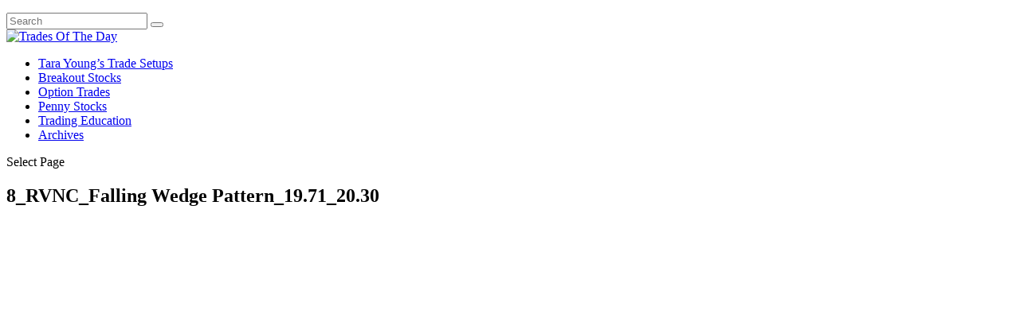

--- FILE ---
content_type: text/html; charset=UTF-8
request_url: https://tradesoftheday.com/2023/01/09/the-top-10-stocks-to-watch-this-week-for-possible-breakouts-117/8_rvnc_falling-wedge-pattern_19-71_20-30/
body_size: 10470
content:
<!DOCTYPE html>
<!--[if IE 6]>
<html id="ie6" lang="en-US">
<![endif]-->
<!--[if IE 7]>
<html id="ie7" lang="en-US">
<![endif]-->
<!--[if IE 8]>
<html id="ie8" lang="en-US">
<![endif]-->
<!--[if !(IE 6) | !(IE 7) | !(IE 8)  ]><!-->
<html lang="en-US">
<!--<![endif]-->
<head>
	<meta charset="UTF-8" />
			
	<meta http-equiv="X-UA-Compatible" content="IE=edge">
	<link rel="pingback" href="https://tradesoftheday.com/xmlrpc.php" />

		<!--[if lt IE 9]>
	<script src="https://s25732.pcdn.co/wp-content/themes/Extra-3/scripts/ext/html5.js" type="text/javascript"></script>
	<![endif]-->

	<script type="text/javascript">
		document.documentElement.className = 'js';
	</script>

	<meta name='robots' content='index, follow, max-image-preview:large, max-snippet:-1, max-video-preview:-1' />
<script type="text/javascript">
			let jqueryParams=[],jQuery=function(r){return jqueryParams=[...jqueryParams,r],jQuery},$=function(r){return jqueryParams=[...jqueryParams,r],$};window.jQuery=jQuery,window.$=jQuery;let customHeadScripts=!1;jQuery.fn=jQuery.prototype={},$.fn=jQuery.prototype={},jQuery.noConflict=function(r){if(window.jQuery)return jQuery=window.jQuery,$=window.jQuery,customHeadScripts=!0,jQuery.noConflict},jQuery.ready=function(r){jqueryParams=[...jqueryParams,r]},$.ready=function(r){jqueryParams=[...jqueryParams,r]},jQuery.load=function(r){jqueryParams=[...jqueryParams,r]},$.load=function(r){jqueryParams=[...jqueryParams,r]},jQuery.fn.ready=function(r){jqueryParams=[...jqueryParams,r]},$.fn.ready=function(r){jqueryParams=[...jqueryParams,r]};</script>
	<!-- This site is optimized with the Yoast SEO plugin v26.8 - https://yoast.com/product/yoast-seo-wordpress/ -->
	<title>8_RVNC_Falling Wedge Pattern_19.71_20.30 - Trades Of The Day</title>
	<link rel="canonical" href="https://tradesoftheday.com/2023/01/09/the-top-10-stocks-to-watch-this-week-for-possible-breakouts-117/8_rvnc_falling-wedge-pattern_19-71_20-30/" />
	<meta property="og:locale" content="en_US" />
	<meta property="og:type" content="article" />
	<meta property="og:title" content="8_RVNC_Falling Wedge Pattern_19.71_20.30 - Trades Of The Day" />
	<meta property="og:description" content="RVNC - Falling Wedge Pattern" />
	<meta property="og:url" content="https://tradesoftheday.com/2023/01/09/the-top-10-stocks-to-watch-this-week-for-possible-breakouts-117/8_rvnc_falling-wedge-pattern_19-71_20-30/" />
	<meta property="og:site_name" content="Trades Of The Day" />
	<meta property="article:modified_time" content="2023-01-08T15:33:39+00:00" />
	<meta property="og:image" content="https://tradesoftheday.com/2023/01/09/the-top-10-stocks-to-watch-this-week-for-possible-breakouts-117/8_rvnc_falling-wedge-pattern_19-71_20-30" />
	<meta property="og:image:width" content="1677" />
	<meta property="og:image:height" content="916" />
	<meta property="og:image:type" content="image/png" />
	<meta name="twitter:card" content="summary_large_image" />
	<script type="application/ld+json" class="yoast-schema-graph">{"@context":"https://schema.org","@graph":[{"@type":"WebPage","@id":"https://tradesoftheday.com/2023/01/09/the-top-10-stocks-to-watch-this-week-for-possible-breakouts-117/8_rvnc_falling-wedge-pattern_19-71_20-30/","url":"https://tradesoftheday.com/2023/01/09/the-top-10-stocks-to-watch-this-week-for-possible-breakouts-117/8_rvnc_falling-wedge-pattern_19-71_20-30/","name":"8_RVNC_Falling Wedge Pattern_19.71_20.30 - Trades Of The Day","isPartOf":{"@id":"https://tradesoftheday.com/#website"},"primaryImageOfPage":{"@id":"https://tradesoftheday.com/2023/01/09/the-top-10-stocks-to-watch-this-week-for-possible-breakouts-117/8_rvnc_falling-wedge-pattern_19-71_20-30/#primaryimage"},"image":{"@id":"https://tradesoftheday.com/2023/01/09/the-top-10-stocks-to-watch-this-week-for-possible-breakouts-117/8_rvnc_falling-wedge-pattern_19-71_20-30/#primaryimage"},"thumbnailUrl":"https://s25732.pcdn.co/wp-content/uploads/2023/01/8_RVNC_Falling-Wedge-Pattern_19.71_20.30.png","datePublished":"2023-01-08T15:27:07+00:00","dateModified":"2023-01-08T15:33:39+00:00","breadcrumb":{"@id":"https://tradesoftheday.com/2023/01/09/the-top-10-stocks-to-watch-this-week-for-possible-breakouts-117/8_rvnc_falling-wedge-pattern_19-71_20-30/#breadcrumb"},"inLanguage":"en-US","potentialAction":[{"@type":"ReadAction","target":["https://tradesoftheday.com/2023/01/09/the-top-10-stocks-to-watch-this-week-for-possible-breakouts-117/8_rvnc_falling-wedge-pattern_19-71_20-30/"]}]},{"@type":"ImageObject","inLanguage":"en-US","@id":"https://tradesoftheday.com/2023/01/09/the-top-10-stocks-to-watch-this-week-for-possible-breakouts-117/8_rvnc_falling-wedge-pattern_19-71_20-30/#primaryimage","url":"https://s25732.pcdn.co/wp-content/uploads/2023/01/8_RVNC_Falling-Wedge-Pattern_19.71_20.30.png","contentUrl":"https://s25732.pcdn.co/wp-content/uploads/2023/01/8_RVNC_Falling-Wedge-Pattern_19.71_20.30.png","width":1677,"height":916,"caption":"RVNC - Falling Wedge Pattern"},{"@type":"BreadcrumbList","@id":"https://tradesoftheday.com/2023/01/09/the-top-10-stocks-to-watch-this-week-for-possible-breakouts-117/8_rvnc_falling-wedge-pattern_19-71_20-30/#breadcrumb","itemListElement":[{"@type":"ListItem","position":1,"name":"Home","item":"https://tradesoftheday.com/"},{"@type":"ListItem","position":2,"name":"The Top 10 Stocks to Watch This Week for Possible Breakouts","item":"https://tradesoftheday.com/2023/01/09/the-top-10-stocks-to-watch-this-week-for-possible-breakouts-117/"},{"@type":"ListItem","position":3,"name":"8_RVNC_Falling Wedge Pattern_19.71_20.30"}]},{"@type":"WebSite","@id":"https://tradesoftheday.com/#website","url":"https://tradesoftheday.com/","name":"Trades Of The Day","description":"Timely Ideas to Help You Profit in the Stock Market","potentialAction":[{"@type":"SearchAction","target":{"@type":"EntryPoint","urlTemplate":"https://tradesoftheday.com/?s={search_term_string}"},"query-input":{"@type":"PropertyValueSpecification","valueRequired":true,"valueName":"search_term_string"}}],"inLanguage":"en-US"}]}</script>
	<!-- / Yoast SEO plugin. -->


<link rel='dns-prefetch' href='//www.google.com' />
<link rel='dns-prefetch' href='//fonts.googleapis.com' />
<link rel="alternate" type="application/rss+xml" title="Trades Of The Day &raquo; Feed" href="https://tradesoftheday.com/feed/" />
<link rel="alternate" type="application/rss+xml" title="Trades Of The Day &raquo; Comments Feed" href="https://tradesoftheday.com/comments/feed/" />
<meta content="Extra v.4.27.4" name="generator"/><!-- tradesoftheday.com is managing ads with Advanced Ads 2.0.16 – https://wpadvancedads.com/ --><script id="trade-ready">
			window.advanced_ads_ready=function(e,a){a=a||"complete";var d=function(e){return"interactive"===a?"loading"!==e:"complete"===e};d(document.readyState)?e():document.addEventListener("readystatechange",(function(a){d(a.target.readyState)&&e()}),{once:"interactive"===a})},window.advanced_ads_ready_queue=window.advanced_ads_ready_queue||[];		</script>
		<link rel='stylesheet' id='wp-block-library-css' href='https://s25732.pcdn.co/wp-includes/css/dist/block-library/style.min.css?ver=6.8.3' type='text/css' media='all' />
<style id='wp-block-library-theme-inline-css' type='text/css'>
.wp-block-audio :where(figcaption){color:#555;font-size:13px;text-align:center}.is-dark-theme .wp-block-audio :where(figcaption){color:#ffffffa6}.wp-block-audio{margin:0 0 1em}.wp-block-code{border:1px solid #ccc;border-radius:4px;font-family:Menlo,Consolas,monaco,monospace;padding:.8em 1em}.wp-block-embed :where(figcaption){color:#555;font-size:13px;text-align:center}.is-dark-theme .wp-block-embed :where(figcaption){color:#ffffffa6}.wp-block-embed{margin:0 0 1em}.blocks-gallery-caption{color:#555;font-size:13px;text-align:center}.is-dark-theme .blocks-gallery-caption{color:#ffffffa6}:root :where(.wp-block-image figcaption){color:#555;font-size:13px;text-align:center}.is-dark-theme :root :where(.wp-block-image figcaption){color:#ffffffa6}.wp-block-image{margin:0 0 1em}.wp-block-pullquote{border-bottom:4px solid;border-top:4px solid;color:currentColor;margin-bottom:1.75em}.wp-block-pullquote cite,.wp-block-pullquote footer,.wp-block-pullquote__citation{color:currentColor;font-size:.8125em;font-style:normal;text-transform:uppercase}.wp-block-quote{border-left:.25em solid;margin:0 0 1.75em;padding-left:1em}.wp-block-quote cite,.wp-block-quote footer{color:currentColor;font-size:.8125em;font-style:normal;position:relative}.wp-block-quote:where(.has-text-align-right){border-left:none;border-right:.25em solid;padding-left:0;padding-right:1em}.wp-block-quote:where(.has-text-align-center){border:none;padding-left:0}.wp-block-quote.is-large,.wp-block-quote.is-style-large,.wp-block-quote:where(.is-style-plain){border:none}.wp-block-search .wp-block-search__label{font-weight:700}.wp-block-search__button{border:1px solid #ccc;padding:.375em .625em}:where(.wp-block-group.has-background){padding:1.25em 2.375em}.wp-block-separator.has-css-opacity{opacity:.4}.wp-block-separator{border:none;border-bottom:2px solid;margin-left:auto;margin-right:auto}.wp-block-separator.has-alpha-channel-opacity{opacity:1}.wp-block-separator:not(.is-style-wide):not(.is-style-dots){width:100px}.wp-block-separator.has-background:not(.is-style-dots){border-bottom:none;height:1px}.wp-block-separator.has-background:not(.is-style-wide):not(.is-style-dots){height:2px}.wp-block-table{margin:0 0 1em}.wp-block-table td,.wp-block-table th{word-break:normal}.wp-block-table :where(figcaption){color:#555;font-size:13px;text-align:center}.is-dark-theme .wp-block-table :where(figcaption){color:#ffffffa6}.wp-block-video :where(figcaption){color:#555;font-size:13px;text-align:center}.is-dark-theme .wp-block-video :where(figcaption){color:#ffffffa6}.wp-block-video{margin:0 0 1em}:root :where(.wp-block-template-part.has-background){margin-bottom:0;margin-top:0;padding:1.25em 2.375em}
</style>
<style id='global-styles-inline-css' type='text/css'>
:root{--wp--preset--aspect-ratio--square: 1;--wp--preset--aspect-ratio--4-3: 4/3;--wp--preset--aspect-ratio--3-4: 3/4;--wp--preset--aspect-ratio--3-2: 3/2;--wp--preset--aspect-ratio--2-3: 2/3;--wp--preset--aspect-ratio--16-9: 16/9;--wp--preset--aspect-ratio--9-16: 9/16;--wp--preset--color--black: #000000;--wp--preset--color--cyan-bluish-gray: #abb8c3;--wp--preset--color--white: #ffffff;--wp--preset--color--pale-pink: #f78da7;--wp--preset--color--vivid-red: #cf2e2e;--wp--preset--color--luminous-vivid-orange: #ff6900;--wp--preset--color--luminous-vivid-amber: #fcb900;--wp--preset--color--light-green-cyan: #7bdcb5;--wp--preset--color--vivid-green-cyan: #00d084;--wp--preset--color--pale-cyan-blue: #8ed1fc;--wp--preset--color--vivid-cyan-blue: #0693e3;--wp--preset--color--vivid-purple: #9b51e0;--wp--preset--gradient--vivid-cyan-blue-to-vivid-purple: linear-gradient(135deg,rgba(6,147,227,1) 0%,rgb(155,81,224) 100%);--wp--preset--gradient--light-green-cyan-to-vivid-green-cyan: linear-gradient(135deg,rgb(122,220,180) 0%,rgb(0,208,130) 100%);--wp--preset--gradient--luminous-vivid-amber-to-luminous-vivid-orange: linear-gradient(135deg,rgba(252,185,0,1) 0%,rgba(255,105,0,1) 100%);--wp--preset--gradient--luminous-vivid-orange-to-vivid-red: linear-gradient(135deg,rgba(255,105,0,1) 0%,rgb(207,46,46) 100%);--wp--preset--gradient--very-light-gray-to-cyan-bluish-gray: linear-gradient(135deg,rgb(238,238,238) 0%,rgb(169,184,195) 100%);--wp--preset--gradient--cool-to-warm-spectrum: linear-gradient(135deg,rgb(74,234,220) 0%,rgb(151,120,209) 20%,rgb(207,42,186) 40%,rgb(238,44,130) 60%,rgb(251,105,98) 80%,rgb(254,248,76) 100%);--wp--preset--gradient--blush-light-purple: linear-gradient(135deg,rgb(255,206,236) 0%,rgb(152,150,240) 100%);--wp--preset--gradient--blush-bordeaux: linear-gradient(135deg,rgb(254,205,165) 0%,rgb(254,45,45) 50%,rgb(107,0,62) 100%);--wp--preset--gradient--luminous-dusk: linear-gradient(135deg,rgb(255,203,112) 0%,rgb(199,81,192) 50%,rgb(65,88,208) 100%);--wp--preset--gradient--pale-ocean: linear-gradient(135deg,rgb(255,245,203) 0%,rgb(182,227,212) 50%,rgb(51,167,181) 100%);--wp--preset--gradient--electric-grass: linear-gradient(135deg,rgb(202,248,128) 0%,rgb(113,206,126) 100%);--wp--preset--gradient--midnight: linear-gradient(135deg,rgb(2,3,129) 0%,rgb(40,116,252) 100%);--wp--preset--font-size--small: 13px;--wp--preset--font-size--medium: 20px;--wp--preset--font-size--large: 36px;--wp--preset--font-size--x-large: 42px;--wp--preset--spacing--20: 0.44rem;--wp--preset--spacing--30: 0.67rem;--wp--preset--spacing--40: 1rem;--wp--preset--spacing--50: 1.5rem;--wp--preset--spacing--60: 2.25rem;--wp--preset--spacing--70: 3.38rem;--wp--preset--spacing--80: 5.06rem;--wp--preset--shadow--natural: 6px 6px 9px rgba(0, 0, 0, 0.2);--wp--preset--shadow--deep: 12px 12px 50px rgba(0, 0, 0, 0.4);--wp--preset--shadow--sharp: 6px 6px 0px rgba(0, 0, 0, 0.2);--wp--preset--shadow--outlined: 6px 6px 0px -3px rgba(255, 255, 255, 1), 6px 6px rgba(0, 0, 0, 1);--wp--preset--shadow--crisp: 6px 6px 0px rgba(0, 0, 0, 1);}:root { --wp--style--global--content-size: 856px;--wp--style--global--wide-size: 1280px; }:where(body) { margin: 0; }.wp-site-blocks > .alignleft { float: left; margin-right: 2em; }.wp-site-blocks > .alignright { float: right; margin-left: 2em; }.wp-site-blocks > .aligncenter { justify-content: center; margin-left: auto; margin-right: auto; }:where(.is-layout-flex){gap: 0.5em;}:where(.is-layout-grid){gap: 0.5em;}.is-layout-flow > .alignleft{float: left;margin-inline-start: 0;margin-inline-end: 2em;}.is-layout-flow > .alignright{float: right;margin-inline-start: 2em;margin-inline-end: 0;}.is-layout-flow > .aligncenter{margin-left: auto !important;margin-right: auto !important;}.is-layout-constrained > .alignleft{float: left;margin-inline-start: 0;margin-inline-end: 2em;}.is-layout-constrained > .alignright{float: right;margin-inline-start: 2em;margin-inline-end: 0;}.is-layout-constrained > .aligncenter{margin-left: auto !important;margin-right: auto !important;}.is-layout-constrained > :where(:not(.alignleft):not(.alignright):not(.alignfull)){max-width: var(--wp--style--global--content-size);margin-left: auto !important;margin-right: auto !important;}.is-layout-constrained > .alignwide{max-width: var(--wp--style--global--wide-size);}body .is-layout-flex{display: flex;}.is-layout-flex{flex-wrap: wrap;align-items: center;}.is-layout-flex > :is(*, div){margin: 0;}body .is-layout-grid{display: grid;}.is-layout-grid > :is(*, div){margin: 0;}body{padding-top: 0px;padding-right: 0px;padding-bottom: 0px;padding-left: 0px;}:root :where(.wp-element-button, .wp-block-button__link){background-color: #32373c;border-width: 0;color: #fff;font-family: inherit;font-size: inherit;line-height: inherit;padding: calc(0.667em + 2px) calc(1.333em + 2px);text-decoration: none;}.has-black-color{color: var(--wp--preset--color--black) !important;}.has-cyan-bluish-gray-color{color: var(--wp--preset--color--cyan-bluish-gray) !important;}.has-white-color{color: var(--wp--preset--color--white) !important;}.has-pale-pink-color{color: var(--wp--preset--color--pale-pink) !important;}.has-vivid-red-color{color: var(--wp--preset--color--vivid-red) !important;}.has-luminous-vivid-orange-color{color: var(--wp--preset--color--luminous-vivid-orange) !important;}.has-luminous-vivid-amber-color{color: var(--wp--preset--color--luminous-vivid-amber) !important;}.has-light-green-cyan-color{color: var(--wp--preset--color--light-green-cyan) !important;}.has-vivid-green-cyan-color{color: var(--wp--preset--color--vivid-green-cyan) !important;}.has-pale-cyan-blue-color{color: var(--wp--preset--color--pale-cyan-blue) !important;}.has-vivid-cyan-blue-color{color: var(--wp--preset--color--vivid-cyan-blue) !important;}.has-vivid-purple-color{color: var(--wp--preset--color--vivid-purple) !important;}.has-black-background-color{background-color: var(--wp--preset--color--black) !important;}.has-cyan-bluish-gray-background-color{background-color: var(--wp--preset--color--cyan-bluish-gray) !important;}.has-white-background-color{background-color: var(--wp--preset--color--white) !important;}.has-pale-pink-background-color{background-color: var(--wp--preset--color--pale-pink) !important;}.has-vivid-red-background-color{background-color: var(--wp--preset--color--vivid-red) !important;}.has-luminous-vivid-orange-background-color{background-color: var(--wp--preset--color--luminous-vivid-orange) !important;}.has-luminous-vivid-amber-background-color{background-color: var(--wp--preset--color--luminous-vivid-amber) !important;}.has-light-green-cyan-background-color{background-color: var(--wp--preset--color--light-green-cyan) !important;}.has-vivid-green-cyan-background-color{background-color: var(--wp--preset--color--vivid-green-cyan) !important;}.has-pale-cyan-blue-background-color{background-color: var(--wp--preset--color--pale-cyan-blue) !important;}.has-vivid-cyan-blue-background-color{background-color: var(--wp--preset--color--vivid-cyan-blue) !important;}.has-vivid-purple-background-color{background-color: var(--wp--preset--color--vivid-purple) !important;}.has-black-border-color{border-color: var(--wp--preset--color--black) !important;}.has-cyan-bluish-gray-border-color{border-color: var(--wp--preset--color--cyan-bluish-gray) !important;}.has-white-border-color{border-color: var(--wp--preset--color--white) !important;}.has-pale-pink-border-color{border-color: var(--wp--preset--color--pale-pink) !important;}.has-vivid-red-border-color{border-color: var(--wp--preset--color--vivid-red) !important;}.has-luminous-vivid-orange-border-color{border-color: var(--wp--preset--color--luminous-vivid-orange) !important;}.has-luminous-vivid-amber-border-color{border-color: var(--wp--preset--color--luminous-vivid-amber) !important;}.has-light-green-cyan-border-color{border-color: var(--wp--preset--color--light-green-cyan) !important;}.has-vivid-green-cyan-border-color{border-color: var(--wp--preset--color--vivid-green-cyan) !important;}.has-pale-cyan-blue-border-color{border-color: var(--wp--preset--color--pale-cyan-blue) !important;}.has-vivid-cyan-blue-border-color{border-color: var(--wp--preset--color--vivid-cyan-blue) !important;}.has-vivid-purple-border-color{border-color: var(--wp--preset--color--vivid-purple) !important;}.has-vivid-cyan-blue-to-vivid-purple-gradient-background{background: var(--wp--preset--gradient--vivid-cyan-blue-to-vivid-purple) !important;}.has-light-green-cyan-to-vivid-green-cyan-gradient-background{background: var(--wp--preset--gradient--light-green-cyan-to-vivid-green-cyan) !important;}.has-luminous-vivid-amber-to-luminous-vivid-orange-gradient-background{background: var(--wp--preset--gradient--luminous-vivid-amber-to-luminous-vivid-orange) !important;}.has-luminous-vivid-orange-to-vivid-red-gradient-background{background: var(--wp--preset--gradient--luminous-vivid-orange-to-vivid-red) !important;}.has-very-light-gray-to-cyan-bluish-gray-gradient-background{background: var(--wp--preset--gradient--very-light-gray-to-cyan-bluish-gray) !important;}.has-cool-to-warm-spectrum-gradient-background{background: var(--wp--preset--gradient--cool-to-warm-spectrum) !important;}.has-blush-light-purple-gradient-background{background: var(--wp--preset--gradient--blush-light-purple) !important;}.has-blush-bordeaux-gradient-background{background: var(--wp--preset--gradient--blush-bordeaux) !important;}.has-luminous-dusk-gradient-background{background: var(--wp--preset--gradient--luminous-dusk) !important;}.has-pale-ocean-gradient-background{background: var(--wp--preset--gradient--pale-ocean) !important;}.has-electric-grass-gradient-background{background: var(--wp--preset--gradient--electric-grass) !important;}.has-midnight-gradient-background{background: var(--wp--preset--gradient--midnight) !important;}.has-small-font-size{font-size: var(--wp--preset--font-size--small) !important;}.has-medium-font-size{font-size: var(--wp--preset--font-size--medium) !important;}.has-large-font-size{font-size: var(--wp--preset--font-size--large) !important;}.has-x-large-font-size{font-size: var(--wp--preset--font-size--x-large) !important;}
:where(.wp-block-post-template.is-layout-flex){gap: 1.25em;}:where(.wp-block-post-template.is-layout-grid){gap: 1.25em;}
:where(.wp-block-columns.is-layout-flex){gap: 2em;}:where(.wp-block-columns.is-layout-grid){gap: 2em;}
:root :where(.wp-block-pullquote){font-size: 1.5em;line-height: 1.6;}
</style>
<link rel='stylesheet' id='extra-fonts-css' href='https://fonts.googleapis.com/css?family=Open+Sans:300italic,400italic,600italic,700italic,800italic,400,300,600,700,800&#038;subset=latin,latin-ext' type='text/css' media='all' />
<link rel='stylesheet' id='extra-style-css' href='https://s25732.pcdn.co/wp-content/themes/Extra-3/style.min.css?ver=4.27.4' type='text/css' media='all' />
<link rel='stylesheet' id='extra-dynamic-css' href='https://s25732.pcdn.co/wp-content/et-cache/113892/et-extra-dynamic-113892.css?ver=1765621563' type='text/css' media='all' />
<script type="text/javascript" src="https://s25732.pcdn.co/wp-includes/js/jquery/jquery.min.js?ver=3.7.1" id="jquery-core-js"></script>
<script type="text/javascript" src="https://s25732.pcdn.co/wp-includes/js/jquery/jquery-migrate.min.js?ver=3.4.1" id="jquery-migrate-js"></script>
<script type="text/javascript" id="jquery-js-after">
/* <![CDATA[ */
jqueryParams.length&&$.each(jqueryParams,function(e,r){if("function"==typeof r){var n=String(r);n.replace("$","jQuery");var a=new Function("return "+n)();$(document).ready(a)}});
/* ]]> */
</script>
<script type="text/javascript" id="bloom-verify-js-js-extra">
/* <![CDATA[ */
var bloomVerifySettings = {"_nonce":"2073ee31b2","recaptchaEnabled":"1","briteVerifyEnabled":"","ajaxUrl":"https:\/\/tradesoftheday.com\/wp-admin\/admin-ajax.php","siteKey":"6Le5ZrwUAAAAAFNmEj91ts-qnukxK2vNkdwpigTK","errors":{"briteVerify":"Invalid e-mail address.","captcha":"Error validating submission.","generic":"Error validating submission."},"email":"","ajaxSettings":"defset","captchaValid":""};
/* ]]> */
</script>
<script type="text/javascript" src="https://s25732.pcdn.co/wp-content/plugins/bloom-verify-2.1/assets/main.js?ver=6.8.3" id="bloom-verify-js-js"></script>
<script type="text/javascript" src="https://www.google.com/recaptcha/api.js?onload=bloomVerifyCallback&amp;render=explicit&amp;ver=6.8.3" id="bloom-verify-google-api-js-js"></script>
<script type="text/javascript" src="https://s25732.pcdn.co/wp-content/plugins/sticky-menu-or-anything-on-scroll/assets/js/jq-sticky-anything.min.js?ver=2.1.1" id="stickyAnythingLib-js"></script>
<link rel="https://api.w.org/" href="https://tradesoftheday.com/wp-json/" /><link rel="alternate" title="JSON" type="application/json" href="https://tradesoftheday.com/wp-json/wp/v2/media/113892" /><link rel="EditURI" type="application/rsd+xml" title="RSD" href="https://tradesoftheday.com/xmlrpc.php?rsd" />
<meta name="generator" content="WordPress 6.8.3" />
<link rel='shortlink' href='https://tradesoftheday.com/?p=113892' />
<link rel="alternate" title="oEmbed (JSON)" type="application/json+oembed" href="https://tradesoftheday.com/wp-json/oembed/1.0/embed?url=https%3A%2F%2Ftradesoftheday.com%2F2023%2F01%2F09%2Fthe-top-10-stocks-to-watch-this-week-for-possible-breakouts-117%2F8_rvnc_falling-wedge-pattern_19-71_20-30%2F" />
<link rel="alternate" title="oEmbed (XML)" type="text/xml+oembed" href="https://tradesoftheday.com/wp-json/oembed/1.0/embed?url=https%3A%2F%2Ftradesoftheday.com%2F2023%2F01%2F09%2Fthe-top-10-stocks-to-watch-this-week-for-possible-breakouts-117%2F8_rvnc_falling-wedge-pattern_19-71_20-30%2F&#038;format=xml" />
<!-- Facebook Pixel Code -->
<script>
!function(f,b,e,v,n,t,s)
{if(f.fbq)return;n=f.fbq=function(){n.callMethod?
n.callMethod.apply(n,arguments):n.queue.push(arguments)};
if(!f._fbq)f._fbq=n;n.push=n;n.loaded=!0;n.version='2.0';
n.queue=[];t=b.createElement(e);t.async=!0;
t.src=v;s=b.getElementsByTagName(e)[0];
s.parentNode.insertBefore(t,s)}(window,document,'script',
'https://connect.facebook.net/en_US/fbevents.js');
 fbq('init', '895363237291358'); 
fbq('track', 'PageView');
</script>
<noscript>
	<img height="1" width="1" 
src="https://www.facebook.com/tr?id=895363237291358&ev=PageView
&noscript=1"/>
</noscript>
<!-- End Facebook Pixel Code -->


<!-- Global site tag (gtag.js) - Google Ads: 982460750 -->
<script async src="https://www.googletagmanager.com/gtag/js?id=AW-982460750"></script>
<script>
  window.dataLayer = window.dataLayer || [];
  function gtag(){dataLayer.push(arguments);}
  gtag('js', new Date());

  gtag('config', 'AW-982460750');
</script>





<!-- Google Tag Manager -->
<script>(function(w,d,s,l,i){w[l]=w[l]||[];w[l].push({'gtm.start':
new Date().getTime(),event:'gtm.js'});var f=d.getElementsByTagName(s)[0],
j=d.createElement(s),dl=l!='dataLayer'?'&l='+l:'';j.async=true;j.src=
'https://www.googletagmanager.com/gtm.js?id='+i+dl;f.parentNode.insertBefore(j,f);
})(window,document,'script','dataLayer','GTM-NJST8N9');</script>
<!-- End Google Tag Manager -->

<!-- Media.Net Ad Manager -->
<script type="text/javascript">
    window._mNHandle = window._mNHandle || {};
    window._mNHandle.queue = window._mNHandle.queue || [];
    medianet_versionId = "3121199";
</script>
<script src="https://contextual.media.net/dmedianet.js?cid=8CUHW821W" async="async"></script>
<!-- End Media.net Manager --><!-- Global site tag (gtag.js) - Google Analytics -->
<script async src="https://www.googletagmanager.com/gtag/js?id=UA-47215112-1"></script>
<script>
  window.dataLayer = window.dataLayer || [];
  function gtag(){dataLayer.push(arguments);}
  gtag('js', new Date());

  gtag('config', 'UA-47215112-1');
</script>
<meta name="viewport" content="width=device-width, initial-scale=1.0, maximum-scale=1.0, user-scalable=1" /><script  async src="https://pagead2.googlesyndication.com/pagead/js/adsbygoogle.js?client=ca-pub-1476421457443368" crossorigin="anonymous"></script><link rel="icon" href="https://s25732.pcdn.co/wp-content/uploads/2018/01/cropped-favicon-512x512-original-pixel-32x32.png" sizes="32x32" />
<link rel="icon" href="https://s25732.pcdn.co/wp-content/uploads/2018/01/cropped-favicon-512x512-original-pixel-192x192.png" sizes="192x192" />
<link rel="apple-touch-icon" href="https://s25732.pcdn.co/wp-content/uploads/2018/01/cropped-favicon-512x512-original-pixel-180x180.png" />
<meta name="msapplication-TileImage" content="https://s25732.pcdn.co/wp-content/uploads/2018/01/cropped-favicon-512x512-original-pixel-270x270.png" />
<link rel="stylesheet" id="et-extra-customizer-global-cached-inline-styles" href="https://s25732.pcdn.co/wp-content/et-cache/global/et-extra-customizer-global.min.css?ver=1765328456" /></head>
<body data-rsssl=1 class="attachment wp-singular attachment-template-default single single-attachment postid-113892 attachmentid-113892 attachment-png wp-theme-Extra-3 et_divi_builder et_bloom et_extra et_fixed_nav et_pb_gutters3 et_primary_nav_dropdown_animation_Default et_secondary_nav_dropdown_animation_Default with_sidebar with_sidebar_right et_includes_sidebar et-db aa-prefix-trade-">
	<div id="page-container" class="page-container">
				<!-- Header -->
		<header class="header left-right">
						<!-- #top-header -->
			<div id="top-header" style="">
				<div class="container">

					<!-- Secondary Nav -->
											<div id="et-secondary-nav" class="">
												</div>
					
					<!-- #et-info -->
					<div id="et-info">

						
						<!-- .et-extra-social-icons -->
						<ul class="et-extra-social-icons" style="">
																																																																																																																																																																																																																																																																																																																																																																																																																																																																																																																																																																																																																																																																																															</ul>
						
						<!-- .et-top-search -->
												<div class="et-top-search" style="">
							<form role="search" class="et-search-form" method="get" action="https://tradesoftheday.com/">
			<input type="search" class="et-search-field" placeholder="Search" value="" name="s" title="Search for:" />
			<button class="et-search-submit"></button>
		</form>						</div>
						
						<!-- cart -->
											</div>
				</div><!-- /.container -->
			</div><!-- /#top-header -->

			
			<!-- Main Header -->
			<div id="main-header-wrapper">
				<div id="main-header" data-fixed-height="60">
					<div class="container">
					<!-- ET Ad -->
						
						
						<!-- Logo -->
						<a class="logo" href="https://tradesoftheday.com/" data-fixed-height="51">
							<img src="https://s25732.pcdn.co/wp-content/uploads/2018/02/TOD-Logo-600-x-135-with-tagline.png" width="600" height="135" alt="Trades Of The Day" id="logo" />
						</a>

						
						<!-- ET Navigation -->
						<div id="et-navigation">
							<ul id="et-menu" class="nav"><li id="menu-item-17761" class="menu-item menu-item-type-taxonomy menu-item-object-category menu-item-17761"><a href="https://tradesoftheday.com/category/stock-trades/">Tara Young&#8217;s Trade Setups</a></li>
<li id="menu-item-103605" class="menu-item menu-item-type-taxonomy menu-item-object-category menu-item-103605"><a href="https://tradesoftheday.com/category/research-team/breakout-stocks/">Breakout Stocks</a></li>
<li id="menu-item-121594" class="menu-item menu-item-type-taxonomy menu-item-object-category menu-item-121594"><a href="https://tradesoftheday.com/category/option-trades/">Option Trades</a></li>
<li id="menu-item-103606" class="menu-item menu-item-type-taxonomy menu-item-object-category menu-item-103606"><a href="https://tradesoftheday.com/category/research-team/penny-stocks/">Penny Stocks</a></li>
<li id="menu-item-18733" class="menu-item menu-item-type-post_type menu-item-object-page menu-item-18733"><a href="https://tradesoftheday.com/technical-analysis/">Trading Education</a></li>
<li id="menu-item-12" class="menu-item menu-item-type-taxonomy menu-item-object-category menu-item-12"><a href="https://tradesoftheday.com/category/trade-archives/">Archives</a></li>
</ul>							<div id="et-mobile-navigation">
			<span class="show-menu">
				<div class="show-menu-button">
					<span></span>
					<span></span>
					<span></span>
				</div>
				<p>Select Page</p>
			</span>
			<nav>
			</nav>
		</div> <!-- /#et-mobile-navigation -->						</div><!-- /#et-navigation -->
					</div><!-- /.container -->
				</div><!-- /#main-header -->
			</div><!-- /#main-header-wrapper -->

		</header>

				<div id="main-content">
		<div class="container">
		<div id="content-area" class="with_sidebar with_sidebar_right clearfix">
			<div class="et_pb_extra_column_main">
								<article id="post-113892" class="module single-post-module post-113892 attachment type-attachment status-inherit hentry">
					<div class="post-wrap">
						<h1 class="entry-title">8_RVNC_Falling Wedge Pattern_19.71_20.30</h1>
						<div class="post-content entry-content">
							<p class="attachment"><a href='https://s25732.pcdn.co/wp-content/uploads/2023/01/8_RVNC_Falling-Wedge-Pattern_19.71_20.30.png'><img decoding="async" width="300" height="164" src="https://s25732.pcdn.co/wp-content/uploads/2023/01/8_RVNC_Falling-Wedge-Pattern_19.71_20.30-300x164.png" class="attachment-medium size-medium" alt="" srcset="https://s25732.pcdn.co/wp-content/uploads/2023/01/8_RVNC_Falling-Wedge-Pattern_19.71_20.30-300x164.png 300w, https://s25732.pcdn.co/wp-content/uploads/2023/01/8_RVNC_Falling-Wedge-Pattern_19.71_20.30-1024x559.png 1024w, https://s25732.pcdn.co/wp-content/uploads/2023/01/8_RVNC_Falling-Wedge-Pattern_19.71_20.30-768x419.png 768w, https://s25732.pcdn.co/wp-content/uploads/2023/01/8_RVNC_Falling-Wedge-Pattern_19.71_20.30-1536x839.png 1536w, https://s25732.pcdn.co/wp-content/uploads/2023/01/8_RVNC_Falling-Wedge-Pattern_19.71_20.30-1080x590.png 1080w, https://s25732.pcdn.co/wp-content/uploads/2023/01/8_RVNC_Falling-Wedge-Pattern_19.71_20.30-610x333.png 610w, https://s25732.pcdn.co/wp-content/uploads/2023/01/8_RVNC_Falling-Wedge-Pattern_19.71_20.30-560x306.png 560w, https://s25732.pcdn.co/wp-content/uploads/2023/01/8_RVNC_Falling-Wedge-Pattern_19.71_20.30-260x142.png 260w, https://s25732.pcdn.co/wp-content/uploads/2023/01/8_RVNC_Falling-Wedge-Pattern_19.71_20.30-160x87.png 160w, https://s25732.pcdn.co/wp-content/uploads/2023/01/8_RVNC_Falling-Wedge-Pattern_19.71_20.30.png 1677w" sizes="(max-width: 300px) 100vw, 300px" /></a></p>
													</div>
					</div><!-- /.post-wrap -->
				</article>
				
							</div><!-- /.et_pb_extra_column.et_pb_extra_column_main -->

			<div class="et_pb_extra_column_sidebar">
	<div class="et_pb_widget trade-widget"><h4 class="widgettitle"> </h4><div style="margin-left: auto;margin-right: auto;text-align: center;" id="trade-602756622"><script async src="//pagead2.googlesyndication.com/pagead/js/adsbygoogle.js?client=ca-pub-1476421457443368" crossorigin="anonymous"></script><ins class="adsbygoogle" style="display:block;" data-ad-client="ca-pub-1476421457443368" 
data-ad-slot="1839259035" 
data-ad-format="auto"></ins>
<script> 
(adsbygoogle = window.adsbygoogle || []).push({}); 
</script>
</div></div> <!-- end .et_pb_widget --><div class="et_pb_widget trade-widget"><h4 class="widgettitle"> </h4><div style="margin-left: auto;margin-right: auto;text-align: center;" id="trade-2786462534"><script async src="//pagead2.googlesyndication.com/pagead/js/adsbygoogle.js?client=ca-pub-1476421457443368" crossorigin="anonymous"></script><ins class="adsbygoogle" style="display:block;" data-ad-client="ca-pub-1476421457443368" 
data-ad-slot="1839259035" 
data-ad-format="auto"></ins>
<script> 
(adsbygoogle = window.adsbygoogle || []).push({}); 
</script>
</div></div> <!-- end .et_pb_widget --></div>

		</div> <!-- #content-area -->
	</div> <!-- .container -->
	</div> <!-- #main-content -->


	<footer id="footer" class="footer_columns_2">
		<div class="container">
	<div class="et_pb_extra_row container-width-change-notify">
						<div class="et_pb_extra_column odd column-1">
					<div id="text-7" class="et_pb_widget widget_text"><h4 class="widgettitle"> </h4>			<div class="textwidget"><p><b>OPTIONS DISCLAIMER:</b> Options involve risk and are not suitable for all investors. Prior to buying or selling an option, a person must receive a copy of Characteristics and Risks of Standardized Options. Copies of this document may be obtained from your broker, from any exchange on which options are traded or by contacting The Options Clearing Corporation, investorservices@theocc.com.</p>
<p><strong>LEGAL DISCLAIMER: </strong>Never invest in a security or idea featured on our site or in our emails unless you can afford to lose your entire investment. We are not registered investment advisors or brokers/dealers and we do not purport to be. Furthermore, the investment ideas and opinions expressed on TradesOfTheDay.com and in our Trades Of The Day newsletter are NOT specific buy and sell recommendations customized for you, an individual. Any statements or opinions expressed in this material should not be construed as investment advice. The ideas we feature should simply serve as a starting point for further research and due diligence on your part. Actual buy and sell decisions for your own portfolio are entirely up to you. We make no representations, warranties or guarantees as to the accuracy or completeness of the content featured on our site or in our emails. Furthermore, the article authors and contributors featured on this site may own securities mentioned in their articles and not disclose this information. By using TradesOfTheDay.com or reading our Trades Of The Day newsletter you agree to our <a href="https://tradesoftheday.com/terms-and-conditions/" target="_blank" rel="noopener">Terms &amp; Conditions</a>, <a href="https://tradesoftheday.com/disclaimer/" target="_blank" rel="noopener">Disclaimer</a>, <a href="https://tradesoftheday.com/privacy-policy/" target="_blank" rel="noopener" data-entity-id="" data-link-type="external">Privacy Policy</a> and <a href="https://tradesoftheday.com/cookies-policy/" target="_blank" rel="noopener">Cookies Policy</a>.</p>
</div>
		</div> <!-- end .et_pb_widget -->				</div>
					</div>
</div>
		<div id="footer-bottom">
			<div class="container">

				<!-- Footer Info -->
				<p id="footer-info">Designed by <a href="http://www.elegantthemes.com" title="Premium WordPress Themes">Elegant Themes</a> | Powered by <a href="http://www.wordpress.org">WordPress</a></p>

				<!-- Footer Navigation -->
								<div id="footer-nav">
											<ul class="et-extra-social-icons" style="">
																																																																																																																																																																																																																																																																																																																																																																																																																																																																																																																																																																																																									</ul>
									</div> <!-- /#et-footer-nav -->
				
			</div>
		</div>
	</footer>
	</div> <!-- #page-container -->

	
	<script type="speculationrules">
{"prefetch":[{"source":"document","where":{"and":[{"href_matches":"\/*"},{"not":{"href_matches":["\/wp-*.php","\/wp-admin\/*","\/wp-content\/uploads\/*","\/wp-content\/*","\/wp-content\/plugins\/*","\/wp-content\/themes\/Extra-3\/*","\/*\\?(.+)"]}},{"not":{"selector_matches":"a[rel~=\"nofollow\"]"}},{"not":{"selector_matches":".no-prefetch, .no-prefetch a"}}]},"eagerness":"conservative"}]}
</script>
<link rel='stylesheet' id='et-gf-open-sans-css' href='https://fonts.googleapis.com/css?family=Open+Sans%3A400%2C700&#038;ver=1.3.12' type='text/css' media='all' />
<script type="text/javascript" id="stickThis-js-extra">
/* <![CDATA[ */
var sticky_anything_engage = {"element":"#secondary","topspace":"90","minscreenwidth":"0","maxscreenwidth":"999999","zindex":"1","legacymode":"","dynamicmode":"","debugmode":"","pushup":"#image-bar","adminbar":"1"};
/* ]]> */
</script>
<script type="text/javascript" src="https://s25732.pcdn.co/wp-content/plugins/sticky-menu-or-anything-on-scroll/assets/js/stickThis.js?ver=2.1.1" id="stickThis-js"></script>
<script type="text/javascript" src="https://s25732.pcdn.co/wp-includes/js/masonry.min.js?ver=4.2.2" id="masonry-js"></script>
<script type="text/javascript" id="extra-scripts-js-extra">
/* <![CDATA[ */
var EXTRA = {"images_uri":"https:\/\/tradesoftheday.com\/wp-content\/themes\/Extra-3\/images\/","ajaxurl":"https:\/\/tradesoftheday.com\/wp-admin\/admin-ajax.php","your_rating":"Your Rating:","item_in_cart_count":"%d Item in Cart","items_in_cart_count":"%d Items in Cart","item_count":"%d Item","items_count":"%d Items","rating_nonce":"cfa793fd1b","timeline_nonce":"b9368ad87e","blog_feed_nonce":"4f43ef5953","error":"There was a problem, please try again.","contact_error_name_required":"Name field cannot be empty.","contact_error_email_required":"Email field cannot be empty.","contact_error_email_invalid":"Please enter a valid email address.","is_ab_testing_active":"","is_cache_plugin_active":"no"};
var et_builder_utils_params = {"condition":{"diviTheme":false,"extraTheme":true},"scrollLocations":["app","top"],"builderScrollLocations":{"desktop":"app","tablet":"app","phone":"app"},"onloadScrollLocation":"app","builderType":"fe"};
var et_frontend_scripts = {"builderCssContainerPrefix":"#et-boc","builderCssLayoutPrefix":"#et-boc .et-l"};
var et_pb_custom = {"ajaxurl":"https:\/\/tradesoftheday.com\/wp-admin\/admin-ajax.php","images_uri":"https:\/\/tradesoftheday.com\/wp-content\/themes\/Extra-3\/images","builder_images_uri":"https:\/\/tradesoftheday.com\/wp-content\/themes\/Extra-3\/includes\/builder\/images","et_frontend_nonce":"6f000fb9aa","subscription_failed":"Please, check the fields below to make sure you entered the correct information.","et_ab_log_nonce":"f3bb342ea3","fill_message":"Please, fill in the following fields:","contact_error_message":"Please, fix the following errors:","invalid":"Invalid email","captcha":"Captcha","prev":"Prev","previous":"Previous","next":"Next","wrong_captcha":"You entered the wrong number in captcha.","wrong_checkbox":"Checkbox","ignore_waypoints":"no","is_divi_theme_used":"","widget_search_selector":".widget_search","ab_tests":[],"is_ab_testing_active":"","page_id":"113892","unique_test_id":"","ab_bounce_rate":"5","is_cache_plugin_active":"no","is_shortcode_tracking":"","tinymce_uri":"https:\/\/tradesoftheday.com\/wp-content\/themes\/Extra-3\/includes\/builder\/frontend-builder\/assets\/vendors","accent_color":"#000000","waypoints_options":[]};
var et_pb_box_shadow_elements = [];
/* ]]> */
</script>
<script type="text/javascript" src="https://s25732.pcdn.co/wp-content/themes/Extra-3/scripts/scripts.min.js?ver=4.27.4" id="extra-scripts-js"></script>
<script type="text/javascript" src="https://s25732.pcdn.co/wp-content/themes/Extra-3/includes/builder/feature/dynamic-assets/assets/js/jquery.fitvids.js?ver=4.27.5" id="fitvids-js"></script>
<script type="text/javascript" src="https://s25732.pcdn.co/wp-content/plugins/advanced-ads/admin/assets/js/advertisement.js?ver=2.0.16" id="advanced-ads-find-adblocker-js"></script>
<script type="text/javascript" id="et-builder-cpt-modules-wrapper-js-extra">
/* <![CDATA[ */
var et_modules_wrapper = {"builderCssContainerPrefix":"#et-boc","builderCssLayoutPrefix":"#et-boc .et-l"};
/* ]]> */
</script>
<script type="text/javascript" src="https://s25732.pcdn.co/wp-content/themes/Extra-3/includes/builder/scripts/cpt-modules-wrapper.js?ver=4.27.4" id="et-builder-cpt-modules-wrapper-js"></script>
<script type="text/javascript" src="https://s25732.pcdn.co/wp-content/plugins/divi-builder/core/admin/js/common.js?ver=4.27.5" id="et-core-common-js"></script>
<script>!function(){window.advanced_ads_ready_queue=window.advanced_ads_ready_queue||[],advanced_ads_ready_queue.push=window.advanced_ads_ready;for(var d=0,a=advanced_ads_ready_queue.length;d<a;d++)advanced_ads_ready(advanced_ads_ready_queue[d])}();</script></body>
</html>


--- FILE ---
content_type: text/html; charset=utf-8
request_url: https://www.google.com/recaptcha/api2/aframe
body_size: -98
content:
<!DOCTYPE HTML><html><head><meta http-equiv="content-type" content="text/html; charset=UTF-8"></head><body><script nonce="tUVwS3diskyTc67yDMnl5A">/** Anti-fraud and anti-abuse applications only. See google.com/recaptcha */ try{var clients={'sodar':'https://pagead2.googlesyndication.com/pagead/sodar?'};window.addEventListener("message",function(a){try{if(a.source===window.parent){var b=JSON.parse(a.data);var c=clients[b['id']];if(c){var d=document.createElement('img');d.src=c+b['params']+'&rc='+(localStorage.getItem("rc::a")?sessionStorage.getItem("rc::b"):"");window.document.body.appendChild(d);sessionStorage.setItem("rc::e",parseInt(sessionStorage.getItem("rc::e")||0)+1);localStorage.setItem("rc::h",'1769537694540');}}}catch(b){}});window.parent.postMessage("_grecaptcha_ready", "*");}catch(b){}</script></body></html>